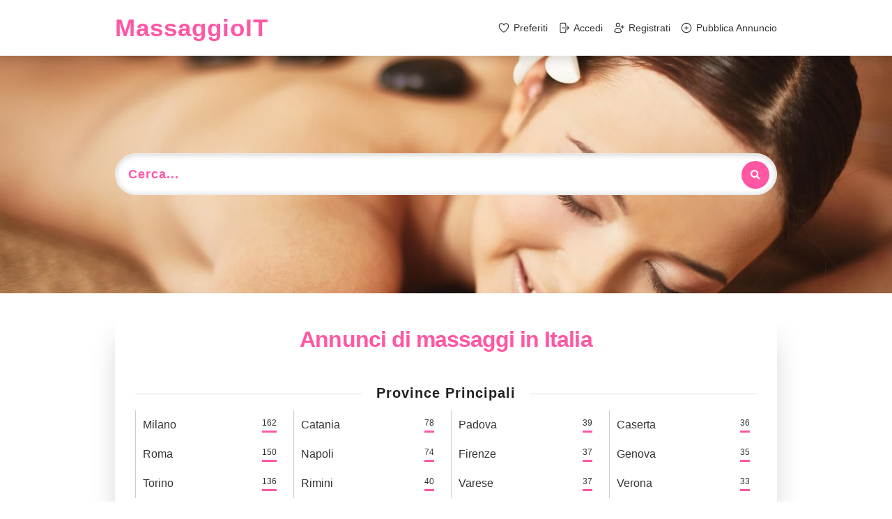

--- FILE ---
content_type: text/html; charset=UTF-8
request_url: https://massaggioit.com/
body_size: 9308
content:
<!DOCTYPE html>
<html lang="it" prefix="og: http://ogp.me/ns#">
<head>
  <link rel="dns-prefetch" href="https://fonts.googleapis.com">
  <link rel="preconnect" href="https://fonts.googleapis.com" crossorigin>
  <link rel="dns-prefetch" href="https://cdnjs.cloudflare.com">
  <link rel="preconnect" href="https://cdnjs.cloudflare.com" crossorigin>
  <meta charset="utf-8">
  <meta http-equiv="X-UA-Compatible" content="IE=edge">
  <title>il sito leader per chi cerca e offre massaggi - MassaggioIT</title>
  <meta name="content-language" content="it" />
  <meta name="language" content="it" />
  <meta name="author" content="MassaggioIT" />
  <meta name="description" content="Massaggioit il sito leader per chi cerca e offre massaggi. Migliaia di annunci gratuiti di massaggiatrici, massaggiatori e centri massaggio!" />      <meta name="msvalidate.01" content="8692238D1EE01D296DA44DA2B0A6174E" />
  <meta name="google-site-verification" content="cFtT0Tpoyhj_IMKg1025GVXMvhYwIkJdVw4F9mpjmC8" />
  <meta name="viewport" content="width=device-width, initial-scale=1, maximum-scale=5">
  <meta name="apple-mobile-web-app-capable" content="yes">
  <meta name="apple-mobile-web-app-status-bar-style" content="black" />
    <link rel="canonical" href="https://massaggioit.com" />
  <!-- facebook share -->
  <meta property="og:url" content="https://massaggioit.com/" />
  <meta property="og:type" content="website" />
  <meta property="og:title" content="MassaggioIT" />
  <meta property="og:description" content="Il Portale Annunci di Massaggi in Italia" />
  <meta property="og:image" content="https://massaggioit.com/logo.png" />
  <!-- twitter share -->
  <meta name="twitter:card" content="summary" />
  <meta name="twitter:site" content="@MassaggioIT" />
  <meta name="twitter:title" content="MassaggioIT" />
  <meta name="twitter:description" content="Il Portale Annunci di Massaggi in Italia" />
  <meta name="twitter:image" content="https://massaggioit.com/logo.png" />
      <!-- favicon -->
  <link rel="icon" type="image/png" href="https://massaggioit.com/oc-content/themes/massaggioit/favicon/favicon-96x96.png" sizes="96x96" />
  <!-- <link rel="icon" type="image/svg+xml" href="https://massaggioit.com/oc-content/themes/massaggioit/favicon/favicon.svg" /> -->
  <link rel="shortcut icon" href="https://massaggioit.com/oc-content/themes/massaggioit/favicon/favicon-32x32.png" />
  <link rel="apple-touch-icon" sizes="180x180" href="https://massaggioit.com/oc-content/themes/massaggioit/favicon/apple-touch-icon.png" />
  <link rel="manifest" href="https://massaggioit.com/oc-content/themes/massaggioit/favicon/site.webmanifest" />
  <meta name="generator" content="Massaggioit" />
    <link rel="stylesheet" href="https://massaggioit.com/oc-content/themes/massaggioit/semantic-ui/dist/semantic.min.css?v=1768360010" />
    <link id="maincss" rel="stylesheet" href="https://massaggioit.com/oc-content/themes/massaggioit/css/main.min.css?v=1768360010" />
  </head>
<body class="home massaggioit.com desktop">
  <div id="header" class="inner-wrapper">
    <div class="container wrapper">
      <div class="row">
        <div class="col-md-12">
          <div class="inner-header">
            <div id="logox">
              <a rel="nofollow" href="https://massaggioit.com" title="MassaggioIT">
                MassaggioIT              </a>
            </div>
            <button id="navigation-mobile-btn" type="button" title="menu"><svg xmlns="http://www.w3.org/2000/svg"
                viewBox="0 0 448 512">
                <path
                  d="M0 96C0 78.3 14.3 64 32 64H416c17.7 0 32 14.3 32 32s-14.3 32-32 32H32C14.3 128 0 113.7 0 96zM0 256c0-17.7 14.3-32 32-32H416c17.7 0 32 14.3 32 32s-14.3 32-32 32H32c-17.7 0-32-14.3-32-32zM448 416c0 17.7-14.3 32-32 32H32c-17.7 0-32-14.3-32-32s14.3-32 32-32H416c17.7 0 32 14.3 32 32z" />
              </svg></button>
            <div id="navigation">
                              <a title="Preferiti" rel="nofollow" href="https://massaggioit.com/preferiti">
                  <svg xmlns="http://www.w3.org/2000/svg" fill="none" viewBox="0 0 24 24" stroke-width="1.5" stroke="currentColor" class="w-5 h-5 mr-1">
            <path stroke-linecap="round" stroke-linejoin="round" d="M21 8.25c0-2.485-2.099-4.5-4.688-4.5-1.935 0-3.597 1.126-4.312 2.733-.715-1.607-2.377-2.733-4.313-2.733C5.1 3.75 3 5.765 3 8.25c0 7.22 9 12 9 12s9-4.78 9-12z" />
          </svg><span>
                    Preferiti                  </span>
                </a>
                              <a title="Accedi" rel="nofollow" href="https://massaggioit.com/user/login">
                  <svg xmlns="http://www.w3.org/2000/svg" fill="none" viewBox="0 0 24 24" stroke-width="1.5" stroke="currentColor" class="w-5 h-5 mr-1">
            <path stroke-linecap="round" stroke-linejoin="round" d="M15.75 9V5.25A2.25 2.25 0 0013.5 3h-6a2.25 2.25 0 00-2.25 2.25v13.5A2.25 2.25 0 007.5 21h6a2.25 2.25 0 002.25-2.25V15m3 0l3-3m0 0l-3-3m3 3H9" />
          </svg><span>
                    Accedi                  </span>
                </a>
                              <a title="Registrati" rel="nofollow" href="https://massaggioit.com/user/register">
                  <svg xmlns="http://www.w3.org/2000/svg" fill="none" viewBox="0 0 24 24" stroke-width="1.5" stroke="currentColor" class="w-5 h-5 mr-1">
            <path stroke-linecap="round" stroke-linejoin="round" d="M19 7.5v3m0 0v3m0-3h3m-3 0h-3m-2.25-4.125a3.375 3.375 0 11-6.75 0 3.375 3.375 0 016.75 0zM4 19.235v-.11a6.375 6.375 0 0112.75 0v.109A12.318 12.318 0 0110.374 21c-2.331 0-4.512-.645-6.374-1.766z" />
          </svg><span>
                    Registrati                  </span>
                </a>
                              <a title="Pubblica Annuncio" rel="nofollow" href="https://massaggioit.com/user/login">
                  <svg xmlns="http://www.w3.org/2000/svg" fill="none" viewBox="0 0 24 24" stroke-width="1.5" stroke="currentColor" class="w-5 h-5 mr-1">
            <path stroke-linecap="round" stroke-linejoin="round" d="M12 9v6m3-3H9m12 0a9 9 0 11-18 0 9 9 0 0118 0z" />
          </svg><span>
                    Pubblica Annuncio                  </span>
                </a>
                          </div>
          </div>
        </div>
      </div>
    </div>
  </div>
      <div id="search" class="container-fluid">
      <div class="container wrapper">
        <div class="row">
          <div class="col-md-12">
            <div class="search-input" id="filter-open-modal">
              <div class="search-input-inner">
                <span class="search-input-label">Cerca...</span>
                <div class="search-input-icon">
                  <i class="fas fa-search"></i>
                </div>
              </div>
            </div>
          </div>
        </div>
        <div class="row">
          <div class="col-md-12">
                      </div>
        </div>
      </div>
    </div>
    <div id="content" class="container wrapper">
    <div id="main">
<div class="row">
  <div class="col-sm-12">
      <h1 class="ui header -pink center aligned" style="color:#ff57a4">Annunci di massaggi in Italia</h1>
  </div>
</div>
<div class="row">
  <div class="col-sm-12">
    <div id="all-cities-list">
      <h2 class="ui horizontal divider header">Province Principali</h2>
            <div id="top-cities-list" class="masonry">
                  <div class="masonry-item">
            <a href="https://massaggioit.com/milano" title="Massaggi Milano">
              <span class="city-name">
                Milano              </span> <span class="city-totals">
                162              </span>
            </a>
          </div>
                  <div class="masonry-item">
            <a href="https://massaggioit.com/roma" title="Massaggi Roma">
              <span class="city-name">
                Roma              </span> <span class="city-totals">
                150              </span>
            </a>
          </div>
                  <div class="masonry-item">
            <a href="https://massaggioit.com/torino" title="Massaggi Torino">
              <span class="city-name">
                Torino              </span> <span class="city-totals">
                136              </span>
            </a>
          </div>
                  <div class="masonry-item">
            <a href="https://massaggioit.com/catania" title="Massaggi Catania">
              <span class="city-name">
                Catania              </span> <span class="city-totals">
                78              </span>
            </a>
          </div>
                  <div class="masonry-item">
            <a href="https://massaggioit.com/napoli" title="Massaggi Napoli">
              <span class="city-name">
                Napoli              </span> <span class="city-totals">
                74              </span>
            </a>
          </div>
                  <div class="masonry-item">
            <a href="https://massaggioit.com/rimini" title="Massaggi Rimini">
              <span class="city-name">
                Rimini              </span> <span class="city-totals">
                40              </span>
            </a>
          </div>
                  <div class="masonry-item">
            <a href="https://massaggioit.com/padova" title="Massaggi Padova">
              <span class="city-name">
                Padova              </span> <span class="city-totals">
                39              </span>
            </a>
          </div>
                  <div class="masonry-item">
            <a href="https://massaggioit.com/firenze" title="Massaggi Firenze">
              <span class="city-name">
                Firenze              </span> <span class="city-totals">
                37              </span>
            </a>
          </div>
                  <div class="masonry-item">
            <a href="https://massaggioit.com/varese" title="Massaggi Varese">
              <span class="city-name">
                Varese              </span> <span class="city-totals">
                37              </span>
            </a>
          </div>
                  <div class="masonry-item">
            <a href="https://massaggioit.com/caserta" title="Massaggi Caserta">
              <span class="city-name">
                Caserta              </span> <span class="city-totals">
                36              </span>
            </a>
          </div>
                  <div class="masonry-item">
            <a href="https://massaggioit.com/genova" title="Massaggi Genova">
              <span class="city-name">
                Genova              </span> <span class="city-totals">
                35              </span>
            </a>
          </div>
                  <div class="masonry-item">
            <a href="https://massaggioit.com/verona" title="Massaggi Verona">
              <span class="city-name">
                Verona              </span> <span class="city-totals">
                33              </span>
            </a>
          </div>
              </div>
            <h4 class="ui horizontal divider header">Tutte le province</h4>
      <div id="all-cities-list2" class="masonry">
                  <div class="masonry-item">
            <a href="https://massaggioit.com/agrigento" title="Massaggi Agrigento">
              Agrigento            </a>
          </div>
                  <div class="masonry-item">
            <a href="https://massaggioit.com/alessandria" title="Massaggi Alessandria">
              Alessandria            </a>
          </div>
                  <div class="masonry-item">
            <a href="https://massaggioit.com/ancona" title="Massaggi Ancona">
              Ancona            </a>
          </div>
                  <div class="masonry-item">
            <a href="https://massaggioit.com/aosta" title="Massaggi Aosta">
              Aosta            </a>
          </div>
                  <div class="masonry-item">
            <a href="https://massaggioit.com/arezzo" title="Massaggi Arezzo">
              Arezzo            </a>
          </div>
                  <div class="masonry-item">
            <a href="https://massaggioit.com/ascoli" title="Massaggi Ascoli Piceno">
              Ascoli Piceno            </a>
          </div>
                  <div class="masonry-item">
            <a href="https://massaggioit.com/asti" title="Massaggi Asti">
              Asti            </a>
          </div>
                  <div class="masonry-item">
            <a href="https://massaggioit.com/avellino" title="Massaggi Avellino">
              Avellino            </a>
          </div>
                  <div class="masonry-item">
            <a href="https://massaggioit.com/bari" title="Massaggi Bari">
              Bari            </a>
          </div>
                  <div class="masonry-item">
            <a href="https://massaggioit.com/barletta" title="Massaggi Barletta-Andria-Trani">
              Barletta-Andria-Trani            </a>
          </div>
                  <div class="masonry-item">
            <a href="https://massaggioit.com/belluno" title="Massaggi Belluno">
              Belluno            </a>
          </div>
                  <div class="masonry-item">
            <a href="https://massaggioit.com/bergamo" title="Massaggi Bergamo">
              Bergamo            </a>
          </div>
                  <div class="masonry-item">
            <a href="https://massaggioit.com/biella" title="Massaggi Biella">
              Biella            </a>
          </div>
                  <div class="masonry-item">
            <a href="https://massaggioit.com/bologna" title="Massaggi Bologna">
              Bologna            </a>
          </div>
                  <div class="masonry-item">
            <a href="https://massaggioit.com/bolzano" title="Massaggi Bolzano">
              Bolzano            </a>
          </div>
                  <div class="masonry-item">
            <a href="https://massaggioit.com/brescia" title="Massaggi Brescia">
              Brescia            </a>
          </div>
                  <div class="masonry-item">
            <a href="https://massaggioit.com/cagliari" title="Massaggi Cagliari">
              Cagliari            </a>
          </div>
                  <div class="masonry-item">
            <a href="https://massaggioit.com/caltanissetta" title="Massaggi Caltanissetta">
              Caltanissetta            </a>
          </div>
                  <div class="masonry-item">
            <a href="https://massaggioit.com/campobasso" title="Massaggi Campobasso">
              Campobasso            </a>
          </div>
                  <div class="masonry-item">
            <a href="https://massaggioit.com/caserta" title="Massaggi Caserta">
              Caserta            </a>
          </div>
                  <div class="masonry-item">
            <a href="https://massaggioit.com/catania" title="Massaggi Catania">
              Catania            </a>
          </div>
                  <div class="masonry-item">
            <a href="https://massaggioit.com/catanzaro" title="Massaggi Catanzaro">
              Catanzaro            </a>
          </div>
                  <div class="masonry-item">
            <a href="https://massaggioit.com/chieti" title="Massaggi Chieti">
              Chieti            </a>
          </div>
                  <div class="masonry-item">
            <a href="https://massaggioit.com/como" title="Massaggi Como">
              Como            </a>
          </div>
                  <div class="masonry-item">
            <a href="https://massaggioit.com/cremona" title="Massaggi Cremona">
              Cremona            </a>
          </div>
                  <div class="masonry-item">
            <a href="https://massaggioit.com/cuneo" title="Massaggi Cuneo">
              Cuneo            </a>
          </div>
                  <div class="masonry-item">
            <a href="https://massaggioit.com/fermo" title="Massaggi Fermo">
              Fermo            </a>
          </div>
                  <div class="masonry-item">
            <a href="https://massaggioit.com/ferrara" title="Massaggi Ferrara">
              Ferrara            </a>
          </div>
                  <div class="masonry-item">
            <a href="https://massaggioit.com/firenze" title="Massaggi Firenze">
              Firenze            </a>
          </div>
                  <div class="masonry-item">
            <a href="https://massaggioit.com/foggia" title="Massaggi Foggia">
              Foggia            </a>
          </div>
                  <div class="masonry-item">
            <a href="https://massaggioit.com/forli" title="Massaggi Forli">
              Forli            </a>
          </div>
                  <div class="masonry-item">
            <a href="https://massaggioit.com/frosinone" title="Massaggi Frosinone">
              Frosinone            </a>
          </div>
                  <div class="masonry-item">
            <a href="https://massaggioit.com/genova" title="Massaggi Genova">
              Genova            </a>
          </div>
                  <div class="masonry-item">
            <a href="https://massaggioit.com/gorizia" title="Massaggi Gorizia">
              Gorizia            </a>
          </div>
                  <div class="masonry-item">
            <a href="https://massaggioit.com/grosseto" title="Massaggi Grosseto">
              Grosseto            </a>
          </div>
                  <div class="masonry-item">
            <a href="https://massaggioit.com/imperia" title="Massaggi Imperia">
              Imperia            </a>
          </div>
                  <div class="masonry-item">
            <a href="https://massaggioit.com/isernia" title="Massaggi Isernia">
              Isernia            </a>
          </div>
                  <div class="masonry-item">
            <a href="https://massaggioit.com/laquila" title="Massaggi L'Aquila">
              L'Aquila            </a>
          </div>
                  <div class="masonry-item">
            <a href="https://massaggioit.com/laspezia" title="Massaggi La Spezia">
              La Spezia            </a>
          </div>
                  <div class="masonry-item">
            <a href="https://massaggioit.com/latina" title="Massaggi Latina">
              Latina            </a>
          </div>
                  <div class="masonry-item">
            <a href="https://massaggioit.com/lecce" title="Massaggi Lecce">
              Lecce            </a>
          </div>
                  <div class="masonry-item">
            <a href="https://massaggioit.com/lecco" title="Massaggi Lecco">
              Lecco            </a>
          </div>
                  <div class="masonry-item">
            <a href="https://massaggioit.com/livorno" title="Massaggi Livorno">
              Livorno            </a>
          </div>
                  <div class="masonry-item">
            <a href="https://massaggioit.com/lodi" title="Massaggi Lodi">
              Lodi            </a>
          </div>
                  <div class="masonry-item">
            <a href="https://massaggioit.com/lucca" title="Massaggi Lucca">
              Lucca            </a>
          </div>
                  <div class="masonry-item">
            <a href="https://massaggioit.com/macerata" title="Massaggi Macerata">
              Macerata            </a>
          </div>
                  <div class="masonry-item">
            <a href="https://massaggioit.com/mantova" title="Massaggi Mantova">
              Mantova            </a>
          </div>
                  <div class="masonry-item">
            <a href="https://massaggioit.com/massa" title="Massaggi Massa-Carrara">
              Massa-Carrara            </a>
          </div>
                  <div class="masonry-item">
            <a href="https://massaggioit.com/matera" title="Massaggi Matera">
              Matera            </a>
          </div>
                  <div class="masonry-item">
            <a href="https://massaggioit.com/messina" title="Massaggi Messina">
              Messina            </a>
          </div>
                  <div class="masonry-item">
            <a href="https://massaggioit.com/milano" title="Massaggi Milano">
              Milano            </a>
          </div>
                  <div class="masonry-item">
            <a href="https://massaggioit.com/modena" title="Massaggi Modena">
              Modena            </a>
          </div>
                  <div class="masonry-item">
            <a href="https://massaggioit.com/monza" title="Massaggi Monza">
              Monza            </a>
          </div>
                  <div class="masonry-item">
            <a href="https://massaggioit.com/napoli" title="Massaggi Napoli">
              Napoli            </a>
          </div>
                  <div class="masonry-item">
            <a href="https://massaggioit.com/novara" title="Massaggi Novara">
              Novara            </a>
          </div>
                  <div class="masonry-item">
            <a href="https://massaggioit.com/nuoro" title="Massaggi Nuoro">
              Nuoro            </a>
          </div>
                  <div class="masonry-item">
            <a href="https://massaggioit.com/olbia" title="Massaggi Olbia-Tempio">
              Olbia-Tempio            </a>
          </div>
                  <div class="masonry-item">
            <a href="https://massaggioit.com/oristano" title="Massaggi Oristano">
              Oristano            </a>
          </div>
                  <div class="masonry-item">
            <a href="https://massaggioit.com/padova" title="Massaggi Padova">
              Padova            </a>
          </div>
                  <div class="masonry-item">
            <a href="https://massaggioit.com/palermo" title="Massaggi Palermo">
              Palermo            </a>
          </div>
                  <div class="masonry-item">
            <a href="https://massaggioit.com/parma" title="Massaggi Parma">
              Parma            </a>
          </div>
                  <div class="masonry-item">
            <a href="https://massaggioit.com/pavia" title="Massaggi Pavia">
              Pavia            </a>
          </div>
                  <div class="masonry-item">
            <a href="https://massaggioit.com/perugia" title="Massaggi Perugia">
              Perugia            </a>
          </div>
                  <div class="masonry-item">
            <a href="https://massaggioit.com/urbino" title="Massaggi Pesaro-Urbino">
              Pesaro-Urbino            </a>
          </div>
                  <div class="masonry-item">
            <a href="https://massaggioit.com/pescara" title="Massaggi Pescara">
              Pescara            </a>
          </div>
                  <div class="masonry-item">
            <a href="https://massaggioit.com/piacenza" title="Massaggi Piacenza">
              Piacenza            </a>
          </div>
                  <div class="masonry-item">
            <a href="https://massaggioit.com/pisa" title="Massaggi Pisa">
              Pisa            </a>
          </div>
                  <div class="masonry-item">
            <a href="https://massaggioit.com/pistoia" title="Massaggi Pistoia">
              Pistoia            </a>
          </div>
                  <div class="masonry-item">
            <a href="https://massaggioit.com/pordenone" title="Massaggi Pordenone">
              Pordenone            </a>
          </div>
                  <div class="masonry-item">
            <a href="https://massaggioit.com/potenza" title="Massaggi Potenza">
              Potenza            </a>
          </div>
                  <div class="masonry-item">
            <a href="https://massaggioit.com/prato" title="Massaggi Prato">
              Prato            </a>
          </div>
                  <div class="masonry-item">
            <a href="https://massaggioit.com/ragusa" title="Massaggi Ragusa">
              Ragusa            </a>
          </div>
                  <div class="masonry-item">
            <a href="https://massaggioit.com/ravenna" title="Massaggi Ravenna">
              Ravenna            </a>
          </div>
                  <div class="masonry-item">
            <a href="https://massaggioit.com/reggiocalabria" title="Massaggi Reggio Calabria">
              Reggio Calabria            </a>
          </div>
                  <div class="masonry-item">
            <a href="https://massaggioit.com/reggioemilia" title="Massaggi Reggio Emilia">
              Reggio Emilia            </a>
          </div>
                  <div class="masonry-item">
            <a href="https://massaggioit.com/rieti" title="Massaggi Rieti">
              Rieti            </a>
          </div>
                  <div class="masonry-item">
            <a href="https://massaggioit.com/rimini" title="Massaggi Rimini">
              Rimini            </a>
          </div>
                  <div class="masonry-item">
            <a href="https://massaggioit.com/roma" title="Massaggi Roma">
              Roma            </a>
          </div>
                  <div class="masonry-item">
            <a href="https://massaggioit.com/rovigo" title="Massaggi Rovigo">
              Rovigo            </a>
          </div>
                  <div class="masonry-item">
            <a href="https://massaggioit.com/salerno" title="Massaggi Salerno">
              Salerno            </a>
          </div>
                  <div class="masonry-item">
            <a href="https://massaggioit.com/sassari" title="Massaggi Sassari">
              Sassari            </a>
          </div>
                  <div class="masonry-item">
            <a href="https://massaggioit.com/savona" title="Massaggi Savona">
              Savona            </a>
          </div>
                  <div class="masonry-item">
            <a href="https://massaggioit.com/siena" title="Massaggi Siena">
              Siena            </a>
          </div>
                  <div class="masonry-item">
            <a href="https://massaggioit.com/siracusa" title="Massaggi Siracusa">
              Siracusa            </a>
          </div>
                  <div class="masonry-item">
            <a href="https://massaggioit.com/sondrio" title="Massaggi Sondrio">
              Sondrio            </a>
          </div>
                  <div class="masonry-item">
            <a href="https://massaggioit.com/taranto" title="Massaggi Taranto">
              Taranto            </a>
          </div>
                  <div class="masonry-item">
            <a href="https://massaggioit.com/teramo" title="Massaggi Teramo">
              Teramo            </a>
          </div>
                  <div class="masonry-item">
            <a href="https://massaggioit.com/terni" title="Massaggi Terni">
              Terni            </a>
          </div>
                  <div class="masonry-item">
            <a href="https://massaggioit.com/torino" title="Massaggi Torino">
              Torino            </a>
          </div>
                  <div class="masonry-item">
            <a href="https://massaggioit.com/trapani" title="Massaggi Trapani">
              Trapani            </a>
          </div>
                  <div class="masonry-item">
            <a href="https://massaggioit.com/trento" title="Massaggi Trento">
              Trento            </a>
          </div>
                  <div class="masonry-item">
            <a href="https://massaggioit.com/treviso" title="Massaggi Treviso">
              Treviso            </a>
          </div>
                  <div class="masonry-item">
            <a href="https://massaggioit.com/trieste" title="Massaggi Trieste">
              Trieste            </a>
          </div>
                  <div class="masonry-item">
            <a href="https://massaggioit.com/udine" title="Massaggi Udine">
              Udine            </a>
          </div>
                  <div class="masonry-item">
            <a href="https://massaggioit.com/varese" title="Massaggi Varese">
              Varese            </a>
          </div>
                  <div class="masonry-item">
            <a href="https://massaggioit.com/venezia" title="Massaggi Venezia">
              Venezia            </a>
          </div>
                  <div class="masonry-item">
            <a href="https://massaggioit.com/verbania" title="Massaggi Verbano-Cusio-Ossola">
              Verbano-Cusio-Ossola            </a>
          </div>
                  <div class="masonry-item">
            <a href="https://massaggioit.com/verona" title="Massaggi Verona">
              Verona            </a>
          </div>
                  <div class="masonry-item">
            <a href="https://massaggioit.com/vicenza" title="Massaggi Vicenza">
              Vicenza            </a>
          </div>
                  <div class="masonry-item">
            <a href="https://massaggioit.com/viterbo" title="Massaggi Viterbo">
              Viterbo            </a>
          </div>
              </div>
    </div>
  </div>
</div>
<!-- sidebar-main -->

</div><!-- main -->
<div id="content-svg-bottom"></div>
</div><!-- content -->

<div id="footer" class="container wrapper">

  <div class="row">
    <div class="col-md-3 col-xs-6">
      <ul>
        <li>
          <a href="https://massaggioit.com/contact" title="Contatti">
            Contatti          </a>
        </li>
        <li>
          <a rel="nofollow" href="https://massaggioit.com/terms" title="Termini e Condizioni">Termini e
            Condizioni</a>
        </li>
        <li>
          <a rel="nofollow" href="https://massaggioit.com/privacy" title="Privacy ">Privacy</a>
        </li>
        <li>
          <a rel="nofollow" href="https://massaggioit.com/cookie-policy" title="Politica sui Cookie">Politica
            sui Cookie</a>
        </li>
      </ul>
    </div>
    <div class="col-md-3 col-xs-6">
      <ul>
        <li>
          <a  href="https://massaggioit.com/blog"
            title="Blog">Blog</a>
        </li>
        <li>
          <a href="https://massaggioit.com/listino-prezzi" title="Listino Prezzi">Prezzi</a>
        </li>
        <li>
          <a href="https://massaggioit.com/faq" title="Domande frequenti">FAQ</a>
        </li>
      </ul>
    </div>
    <div class="col-md-3 col-xs-6">
      <ul>
        <li>
          <a href="https://www.facebook.com/massaggioit.official" title="Seguici su facebook"><i
              class="fab fa-facebook-f"></i> Seguici
            su Facebook</a>
        </li>
        <li>
          <a href="https://t.me/massaggioit_com" title="Canale Telegram"><i class="fab fa-telegram-plane"></i> Seguici
            su Telegram</a>
        </li>
        <li>
          <a href="https://twitter.com/massaggioit" title="Seguici su twitter"><i class="fab fa-twitter"></i> Seguici su
            Twitter</a>
        </li>
        <li>
          <a href="https://it.trustpilot.com/review/massaggioit.com" target="_blank" title="Seguici su Trustpilot">
            <svg fill="currentColor" class="svg-inline-fa fa-w-16" viewBox="0 0 24 24"
              xmlns="http://www.w3.org/2000/svg">
              <path
                d="M12,17.964l5.214-1.321l2.179,6.714L12,17.964z M24,9.286h-9.179L12,0.643L9.179,9.286 H0l7.429,5.357l-2.821,8.643l7.429-5.357l4.571-3.286L24,9.286L24,9.286L24,9.286L24,9.286z" />
            </svg>
            Seguici su Trustpilot
          </a>
        </li>
      </ul>
    </div>
          <div class="col-md-3 col-xs-6">
        <ul>
          <li>
            <a style="display:inline-block;height:16px;vertical-align:middle" href="https://theporndude.com/it"
              rel="nofollow noreferrer external" target="_blank" title="ThePornDude">
              <span
                style="line-height: 16px;background-position: left center;display:block;background:url(https://massaggioit.com/oc-content/uploads/theporndude-16x.png);height:16px; background-repeat:no-repeat;padding: 0 0 0 20px;">ThePornDude</span>
            </a>
          </li>
        </ul>
      </div>
      </div>
  <style>
    svg:not(:root).svg-inline-fa {
      overflow: visible;
    }

    .svg-inline-fa {
      display: inline-block;
      font-size: inherit;
      height: 1em;
      overflow: visible;
      vertical-align: -.125em;
    }

    .svg-inline-fa.fa-w-16 {
      width: 1em;
    }
  </style>
  <div class="row">
    <div class="text-center col-md-12">
      <ul class="policy-links">
        <li>
          <a rel="nofollow" href="https://massaggioit.com/take-down-policy"
            title="Politica Rimozione Contenuti">Politica Rimozione Contenuti</a>
        </li>
        <li>
          <a rel="nofollow" href="https://massaggioit.com/anti-slavery-policy"
            title="Politica Anti-Schiavitù">Politica
            Anti-Schiavitù</a>
        </li>
        <li>
          <a rel="nofollow" href="https://massaggioit.com/record-keeping-requirements" title="USC 2257">USC 2257</a>
        </li>
      </ul>
    </div>
  </div>

  <div class="row" id="copyright" style="color: #333;">
    <div class="text-center col-md-12">
      <a rel="nofollow" href="https://massaggioit.com" title="il sito leader per chi cerca e offre massaggi">
        massaggioit.com      </a> &copy;
      2026 <small style="display:block">VisionX LTD &mdash; VAT number: BG207670069</small>
      <small>Sofia, G.S. Rakovski 42, 1202, BG</small><br />
    </div>
  </div>
</div><!-- footer -->


<!-- before modals -->


<div class="ui modal" id="search-filters-modal">
  <i class="fas fa-times close -icon"></i>
  <div class="header">Filtra risultati</div>
  <div class="content">

    <form id="search-form-x" class="nocsrf ui form"
      style="padding-right:1em;max-height: calc(80vh - 10em);overflow: auto;">

      <div class="field">
        <label for="term">Termine</label>
        <div class="ui fluid left corner labeled input">
          <input name="term" type="text" placeholder="cerca per telefono, nome, descrizione...">
          <div class="ui left corner label">
            <i class="fas fa-asterisk"></i>
          </div>
        </div>
      </div>

      <div class="field">
        <label for="provincia">Provincia</label>
        <div class="ui fluid search selection dropdown icon" id="search-filter-province">
          <input type="hidden" name="provincia" value="">
          <div class="default text">Seleziona Provincia</div>
          <i class="dropdown icon"></i>
          <div class="menu">
                          <div class="item" data-value="laquila">
                L'Aquila              </div>
                          <div class="item" data-value="pescara">
                Pescara              </div>
                          <div class="item" data-value="teramo">
                Teramo              </div>
                          <div class="item" data-value="bari">
                Bari              </div>
                          <div class="item" data-value="barletta">
                Barletta-Andria-Trani              </div>
                          <div class="item" data-value="brindisi">
                Brindisi              </div>
                          <div class="item" data-value="foggia">
                Foggia              </div>
                          <div class="item" data-value="lecce">
                Lecce              </div>
                          <div class="item" data-value="taranto">
                Taranto              </div>
                          <div class="item" data-value="matera">
                Matera              </div>
                          <div class="item" data-value="potenza">
                Potenza              </div>
                          <div class="item" data-value="catanzaro">
                Catanzaro              </div>
                          <div class="item" data-value="cosenza">
                Cosenza              </div>
                          <div class="item" data-value="crotone">
                Crotone              </div>
                          <div class="item" data-value="reggiocalabria">
                Reggio Calabria              </div>
                          <div class="item" data-value="vibovalentia">
                Vibo Valentia              </div>
                          <div class="item" data-value="avellino">
                Avellino              </div>
                          <div class="item" data-value="benevento">
                Benevento              </div>
                          <div class="item" data-value="caserta">
                Caserta              </div>
                          <div class="item" data-value="salerno">
                Salerno              </div>
                          <div class="item" data-value="napoli">
                Napoli              </div>
                          <div class="item" data-value="cagliari">
                Cagliari              </div>
                          <div class="item" data-value="carbonia">
                Carbonia-Iglesias              </div>
                          <div class="item" data-value="mediocampidano">
                Medio Campidano              </div>
                          <div class="item" data-value="nuoro">
                Nuoro              </div>
                          <div class="item" data-value="ogliastra">
                Ogliastra              </div>
                          <div class="item" data-value="olbia">
                Olbia-Tempio              </div>
                          <div class="item" data-value="oristano">
                Oristano              </div>
                          <div class="item" data-value="sassari">
                Sassari              </div>
                          <div class="item" data-value="bologna">
                Bologna              </div>
                          <div class="item" data-value="ferrara">
                Ferrara              </div>
                          <div class="item" data-value="forli">
                Forli              </div>
                          <div class="item" data-value="modena">
                Modena              </div>
                          <div class="item" data-value="parma">
                Parma              </div>
                          <div class="item" data-value="piacenza">
                Piacenza              </div>
                          <div class="item" data-value="ravenna">
                Ravenna              </div>
                          <div class="item" data-value="reggioemilia">
                Reggio Emilia              </div>
                          <div class="item" data-value="rimini">
                Rimini              </div>
                          <div class="item" data-value="gorizia">
                Gorizia              </div>
                          <div class="item" data-value="pordenone">
                Pordenone              </div>
                          <div class="item" data-value="trieste">
                Trieste              </div>
                          <div class="item" data-value="udine">
                Udine              </div>
                          <div class="item" data-value="frosinone">
                Frosinone              </div>
                          <div class="item" data-value="latina">
                Latina              </div>
                          <div class="item" data-value="rieti">
                Rieti              </div>
                          <div class="item" data-value="viterbo">
                Viterbo              </div>
                          <div class="item" data-value="genova">
                Genova              </div>
                          <div class="item" data-value="imperia">
                Imperia              </div>
                          <div class="item" data-value="laspezia">
                La Spezia              </div>
                          <div class="item" data-value="savona">
                Savona              </div>
                          <div class="item" data-value="bergamo">
                Bergamo              </div>
                          <div class="item" data-value="brescia">
                Brescia              </div>
                          <div class="item" data-value="como">
                Como              </div>
                          <div class="item" data-value="cremona">
                Cremona              </div>
                          <div class="item" data-value="lecco">
                Lecco              </div>
                          <div class="item" data-value="lodi">
                Lodi              </div>
                          <div class="item" data-value="mantova">
                Mantova              </div>
                          <div class="item" data-value="milano">
                Milano              </div>
                          <div class="item" data-value="monza">
                Monza              </div>
                          <div class="item" data-value="pavia">
                Pavia              </div>
                          <div class="item" data-value="sondrio">
                Sondrio              </div>
                          <div class="item" data-value="varese">
                Varese              </div>
                          <div class="item" data-value="ancona">
                Ancona              </div>
                          <div class="item" data-value="ascoli">
                Ascoli Piceno              </div>
                          <div class="item" data-value="fermo">
                Fermo              </div>
                          <div class="item" data-value="macerata">
                Macerata              </div>
                          <div class="item" data-value="urbino">
                Pesaro-Urbino              </div>
                          <div class="item" data-value="campobasso">
                Campobasso              </div>
                          <div class="item" data-value="isernia">
                Isernia              </div>
                          <div class="item" data-value="alessandria">
                Alessandria              </div>
                          <div class="item" data-value="asti">
                Asti              </div>
                          <div class="item" data-value="biella">
                Biella              </div>
                          <div class="item" data-value="cuneo">
                Cuneo              </div>
                          <div class="item" data-value="novara">
                Novara              </div>
                          <div class="item" data-value="torino">
                Torino              </div>
                          <div class="item" data-value="verbania">
                Verbano-Cusio-Ossola              </div>
                          <div class="item" data-value="vercelli">
                Vercelli              </div>
                          <div class="item" data-value="agrigento">
                Agrigento              </div>
                          <div class="item" data-value="caltanissetta">
                Caltanissetta              </div>
                          <div class="item" data-value="catania">
                Catania              </div>
                          <div class="item" data-value="enna">
                Enna              </div>
                          <div class="item" data-value="messina">
                Messina              </div>
                          <div class="item" data-value="palermo">
                Palermo              </div>
                          <div class="item" data-value="ragusa">
                Ragusa              </div>
                          <div class="item" data-value="siracusa">
                Siracusa              </div>
                          <div class="item" data-value="trapani">
                Trapani              </div>
                          <div class="item" data-value="arezzo">
                Arezzo              </div>
                          <div class="item" data-value="firenze">
                Firenze              </div>
                          <div class="item" data-value="grosseto">
                Grosseto              </div>
                          <div class="item" data-value="livorno">
                Livorno              </div>
                          <div class="item" data-value="lucca">
                Lucca              </div>
                          <div class="item" data-value="massa">
                Massa-Carrara              </div>
                          <div class="item" data-value="pisa">
                Pisa              </div>
                          <div class="item" data-value="pistoia">
                Pistoia              </div>
                          <div class="item" data-value="prato">
                Prato              </div>
                          <div class="item" data-value="siena">
                Siena              </div>
                          <div class="item" data-value="bolzano">
                Bolzano              </div>
                          <div class="item" data-value="trento">
                Trento              </div>
                          <div class="item" data-value="perugia">
                Perugia              </div>
                          <div class="item" data-value="terni">
                Terni              </div>
                          <div class="item" data-value="aosta">
                Aosta              </div>
                          <div class="item" data-value="belluno">
                Belluno              </div>
                          <div class="item" data-value="padova">
                Padova              </div>
                          <div class="item" data-value="rovigo">
                Rovigo              </div>
                          <div class="item" data-value="treviso">
                Treviso              </div>
                          <div class="item" data-value="venezia">
                Venezia              </div>
                          <div class="item" data-value="verona">
                Verona              </div>
                          <div class="item" data-value="vicenza">
                Vicenza              </div>
                          <div class="item" data-value="chieti">
                Chieti              </div>
                          <div class="item" data-value="roma">
                Roma              </div>
                      </div>
        </div>
      </div>

      <div class="ui fluid accordion" id="search-filter-accordion">

        <div class="title active">
          <label>Categorie</label>
          <i class="dropdown icon"></i>
        </div>
        <div class="content active">
                                              <button type="button"
              class="filter-toggle  filter-enabled">
              <input  type="checkbox" name="filters[]"
                value="massaggiatrici" />
              <span class="filter-select-icon">
                <i class="fas fa-check"></i>
              </span>
              <span class="filter-select-label">
                Massaggiatrice              </span>
            </button>
                                              <button type="button"
              class="filter-toggle  filter-enabled">
              <input  type="checkbox" name="filters[]"
                value="massaggiatori" />
              <span class="filter-select-icon">
                <i class="fas fa-check"></i>
              </span>
              <span class="filter-select-label">
                Massaggiatore              </span>
            </button>
                                              <button type="button"
              class="filter-toggle  filter-enabled">
              <input  type="checkbox" name="filters[]"
                value="centri" />
              <span class="filter-select-icon">
                <i class="fas fa-check"></i>
              </span>
              <span class="filter-select-label">
                Centri massaggi              </span>
            </button>
                  </div>

        <div class="title active">
          <label>Nazionalità</label>
          <i class="dropdown icon"></i>
        </div>
        <div class="content active">
                                              <div
              class="filter-toggle  filter-enabled">
              <input title="Italia"  type="checkbox"
                name="filters[]" value="italia" />
              <span class="filter-select-icon">
                <i class="fas fa-check"></i>
              </span>
              <span class="filter-select-label">
                Italia              </span>
            </div>
                                              <div
              class="filter-toggle  filter-enabled">
              <input title="Cina"  type="checkbox"
                name="filters[]" value="cina" />
              <span class="filter-select-icon">
                <i class="fas fa-check"></i>
              </span>
              <span class="filter-select-label">
                Cina              </span>
            </div>
                                              <div
              class="filter-toggle  filter-enabled">
              <input title="Thailandia"  type="checkbox"
                name="filters[]" value="thailandia" />
              <span class="filter-select-icon">
                <i class="fas fa-check"></i>
              </span>
              <span class="filter-select-label">
                Thailandia              </span>
            </div>
                                              <div
              class="filter-toggle  filter-enabled">
              <input title="Giappone"  type="checkbox"
                name="filters[]" value="giappone" />
              <span class="filter-select-icon">
                <i class="fas fa-check"></i>
              </span>
              <span class="filter-select-label">
                Giappone              </span>
            </div>
                                              <div
              class="filter-toggle  filter-enabled">
              <input title="Brasile"  type="checkbox"
                name="filters[]" value="brasile" />
              <span class="filter-select-icon">
                <i class="fas fa-check"></i>
              </span>
              <span class="filter-select-label">
                Brasile              </span>
            </div>
                                              <div
              class="filter-toggle  filter-enabled">
              <input title="Venezuela"  type="checkbox"
                name="filters[]" value="venezuela" />
              <span class="filter-select-icon">
                <i class="fas fa-check"></i>
              </span>
              <span class="filter-select-label">
                Venezuela              </span>
            </div>
                                              <div
              class="filter-toggle  filter-enabled">
              <input title="Argentina"  type="checkbox"
                name="filters[]" value="argentina" />
              <span class="filter-select-icon">
                <i class="fas fa-check"></i>
              </span>
              <span class="filter-select-label">
                Argentina              </span>
            </div>
                                              <div
              class="filter-toggle  filter-enabled">
              <input title="Russia"  type="checkbox"
                name="filters[]" value="russia" />
              <span class="filter-select-icon">
                <i class="fas fa-check"></i>
              </span>
              <span class="filter-select-label">
                Russia              </span>
            </div>
                                              <div
              class="filter-toggle  filter-enabled">
              <input title="Ucraina"  type="checkbox"
                name="filters[]" value="ucraina" />
              <span class="filter-select-icon">
                <i class="fas fa-check"></i>
              </span>
              <span class="filter-select-label">
                Ucraina              </span>
            </div>
                                              <div
              class="filter-toggle  filter-enabled">
              <input title="Bulgaria"  type="checkbox"
                name="filters[]" value="bulgaria" />
              <span class="filter-select-icon">
                <i class="fas fa-check"></i>
              </span>
              <span class="filter-select-label">
                Bulgaria              </span>
            </div>
                                              <div
              class="filter-toggle  filter-enabled">
              <input title="Spagna"  type="checkbox"
                name="filters[]" value="spagna" />
              <span class="filter-select-icon">
                <i class="fas fa-check"></i>
              </span>
              <span class="filter-select-label">
                Spagna              </span>
            </div>
                  </div>

        <div class="title active">
          <label>Trattamenti</label>
          <i class="dropdown icon"></i>
        </div>
        <div class="content active">
                                              <div
              class="filter-toggle  filter-enabled">
              <input title="Romantico"  type="checkbox"
                name="filters[]" value="romantico" />
              <span class="filter-select-icon">
                <i class="fas fa-check"></i>
              </span>
              <span class="filter-select-label">
                Romantico              </span>
            </div>
                                              <div
              class="filter-toggle  filter-enabled">
              <input title="Estetico"  type="checkbox"
                name="filters[]" value="estetico" />
              <span class="filter-select-icon">
                <i class="fas fa-check"></i>
              </span>
              <span class="filter-select-label">
                Estetico              </span>
            </div>
                                              <div
              class="filter-toggle  filter-enabled">
              <input title="Con i Piedi"  type="checkbox"
                name="filters[]" value="con-i-piedi" />
              <span class="filter-select-icon">
                <i class="fas fa-check"></i>
              </span>
              <span class="filter-select-label">
                Con i Piedi              </span>
            </div>
                                              <div
              class="filter-toggle  filter-enabled">
              <input title="Olistico"  type="checkbox"
                name="filters[]" value="olistico" />
              <span class="filter-select-icon">
                <i class="fas fa-check"></i>
              </span>
              <span class="filter-select-label">
                Olistico              </span>
            </div>
                                              <div
              class="filter-toggle  filter-enabled">
              <input title="Di Coppia"  type="checkbox"
                name="filters[]" value="di-coppia" />
              <span class="filter-select-icon">
                <i class="fas fa-check"></i>
              </span>
              <span class="filter-select-label">
                Di Coppia              </span>
            </div>
                                              <div
              class="filter-toggle  filter-enabled">
              <input title="Californiano"  type="checkbox"
                name="filters[]" value="californiano" />
              <span class="filter-select-icon">
                <i class="fas fa-check"></i>
              </span>
              <span class="filter-select-label">
                Californiano              </span>
            </div>
                                              <div
              class="filter-toggle  filter-enabled">
              <input title="Prostatico"  type="checkbox"
                name="filters[]" value="prostatico" />
              <span class="filter-select-icon">
                <i class="fas fa-check"></i>
              </span>
              <span class="filter-select-label">
                Prostatico              </span>
            </div>
                                              <div
              class="filter-toggle  filter-enabled">
              <input title="Rilassante"  type="checkbox"
                name="filters[]" value="rilassante" />
              <span class="filter-select-icon">
                <i class="fas fa-check"></i>
              </span>
              <span class="filter-select-label">
                Rilassante              </span>
            </div>
                                              <div
              class="filter-toggle  filter-enabled">
              <input title="Tantra"  type="checkbox"
                name="filters[]" value="tantra" />
              <span class="filter-select-icon">
                <i class="fas fa-check"></i>
              </span>
              <span class="filter-select-label">
                Tantra              </span>
            </div>
                                              <div
              class="filter-toggle  filter-enabled">
              <input title="Orientale"  type="checkbox"
                name="filters[]" value="orientale" />
              <span class="filter-select-icon">
                <i class="fas fa-check"></i>
              </span>
              <span class="filter-select-label">
                Orientale              </span>
            </div>
                                              <div
              class="filter-toggle  filter-enabled">
              <input title="Specializzato"  type="checkbox"
                name="filters[]" value="specializzato" />
              <span class="filter-select-icon">
                <i class="fas fa-check"></i>
              </span>
              <span class="filter-select-label">
                Specializzato              </span>
            </div>
                                              <div
              class="filter-toggle  filter-enabled">
              <input title="Tuina"  type="checkbox"
                name="filters[]" value="tuina" />
              <span class="filter-select-icon">
                <i class="fas fa-check"></i>
              </span>
              <span class="filter-select-label">
                Tuina              </span>
            </div>
                                              <div
              class="filter-toggle  filter-enabled">
              <input title="Sportivo"  type="checkbox"
                name="filters[]" value="sportivo" />
              <span class="filter-select-icon">
                <i class="fas fa-check"></i>
              </span>
              <span class="filter-select-label">
                Sportivo              </span>
            </div>
                                              <div
              class="filter-toggle  filter-enabled">
              <input title="Svedese"  type="checkbox"
                name="filters[]" value="svedese" />
              <span class="filter-select-icon">
                <i class="fas fa-check"></i>
              </span>
              <span class="filter-select-label">
                Svedese              </span>
            </div>
                                              <div
              class="filter-toggle  filter-enabled">
              <input title="Domicilio"  type="checkbox"
                name="filters[]" value="domicilio" />
              <span class="filter-select-icon">
                <i class="fas fa-check"></i>
              </span>
              <span class="filter-select-label">
                Domicilio              </span>
            </div>
                                              <div
              class="filter-toggle  filter-enabled">
              <input title="Thailandese"  type="checkbox"
                name="filters[]" value="thai" />
              <span class="filter-select-icon">
                <i class="fas fa-check"></i>
              </span>
              <span class="filter-select-label">
                Thailandese              </span>
            </div>
                                              <div
              class="filter-toggle  filter-enabled">
              <input title="Ayurvedico"  type="checkbox"
                name="filters[]" value="ayurvedico" />
              <span class="filter-select-icon">
                <i class="fas fa-check"></i>
              </span>
              <span class="filter-select-label">
                Ayurvedico              </span>
            </div>
                                              <div
              class="filter-toggle  filter-enabled">
              <input title="Nuru"  type="checkbox"
                name="filters[]" value="nuru" />
              <span class="filter-select-icon">
                <i class="fas fa-check"></i>
              </span>
              <span class="filter-select-label">
                Nuru              </span>
            </div>
                                              <div
              class="filter-toggle  filter-enabled">
              <input title="4 Mani"  type="checkbox"
                name="filters[]" value="4-mani" />
              <span class="filter-select-icon">
                <i class="fas fa-check"></i>
              </span>
              <span class="filter-select-label">
                4 Mani              </span>
            </div>
                                              <div
              class="filter-toggle  filter-enabled">
              <input title="Happy Ending"  type="checkbox"
                name="filters[]" value="happy-ending" />
              <span class="filter-select-icon">
                <i class="fas fa-check"></i>
              </span>
              <span class="filter-select-label">
                Happy Ending              </span>
            </div>
                                              <div
              class="filter-toggle  filter-enabled">
              <input title="Lingam"  type="checkbox"
                name="filters[]" value="lingam" />
              <span class="filter-select-icon">
                <i class="fas fa-check"></i>
              </span>
              <span class="filter-select-label">
                Lingam              </span>
            </div>
                                              <div
              class="filter-toggle  filter-enabled">
              <input title="Erotico"  type="checkbox"
                name="filters[]" value="erotico" />
              <span class="filter-select-icon">
                <i class="fas fa-check"></i>
              </span>
              <span class="filter-select-label">
                Erotico              </span>
            </div>
                                              <div
              class="filter-toggle  filter-enabled">
              <input title="Decontratturante"  type="checkbox"
                name="filters[]" value="decontratturante" />
              <span class="filter-select-icon">
                <i class="fas fa-check"></i>
              </span>
              <span class="filter-select-label">
                Decontratturante              </span>
            </div>
                                              <div
              class="filter-toggle  filter-enabled">
              <input title="Linfodrenante"  type="checkbox"
                name="filters[]" value="linfodrenante" />
              <span class="filter-select-icon">
                <i class="fas fa-check"></i>
              </span>
              <span class="filter-select-label">
                Linfodrenante              </span>
            </div>
                                              <div
              class="filter-toggle  filter-enabled">
              <input title="Corpo a Corpo"  type="checkbox"
                name="filters[]" value="corpo-a-corpo" />
              <span class="filter-select-icon">
                <i class="fas fa-check"></i>
              </span>
              <span class="filter-select-label">
                Corpo a Corpo              </span>
            </div>
                  </div>

        <div class="title active">
          <label>Preferenze</label>
          <i class="dropdown icon"></i>
        </div>
        <div class="content active">
                                              <div
              class="filter-toggle  filter-enabled">
              <input title="Trans"  type="checkbox"
                name="filters[]" value="trans" />
              <span class="filter-select-icon">
                <i class="fas fa-check"></i>
              </span>
              <span class="filter-select-label">
                Trans              </span>
            </div>
                  </div>

      </div>

    </form>
  </div>
  <div class="actions" style="text-align:right">
    <button type="button" class="ui pink button" id="search-filter-btn">Trova</button>
  </div>
</div>



<div class="ui modal" id="flashmessage-modal">
  <i class="fas fa-times close -icon"></i>
  <div class="content">
      </div>
</div>


  <div class="ui modal" id="accetta-condizioni-modal">
    <div class="header">
      TERMINI & CONDIZIONI
    </div>
    <div class="content"></div>
    <div class="actions">
      <div class="row">
        <div class="col-xs-6">
          <button type="button" class="ui button red basic fluid" onclick="location.href = 'https://www.google.com';"
            title="Non accetto le condizioni">RIFIUTO</button>
        </div>
        <div class="col-xs-6">
          <button type="button" class="ui button pink fluid" id="accetto" title="Accetto le condizioni">ACCETTO</button>
        </div>
      </div>
    </div>
  </div>





<!-- after modals -->



<script>
  // massaggioit internal code
  var massaggioit_theme = window.massaggioit_theme || {};
  massaggioit_theme.flashmessages = [];
  massaggioit_theme.background = 'https://massaggioit.com/oc-content/themes/massaggioit/images/background.jpg';
  massaggioit_theme.is_mobile = 0;
  massaggioit_theme.cookie_domain = '.massaggioit.com';
  massaggioit_theme.base_url = 'https://massaggioit.com/index.php';
  massaggioit_theme.csrf_token = 'CSRFName=CSRF1622018778_704034329&CSRFToken=b9d1a6738ae43a1d35c9d57159a3c33515a487dfcddf5d7aa1ac9832c7502f9e09f10a852ad4f570a504b18d846b802e68858cbf0f9c20bf331ee0511a234fcf';
  </script>

<script src="https://cdnjs.cloudflare.com/ajax/libs/jquery/3.7.1/jquery.min.js"></script>
<script src="https://massaggioit.com/oc-content/themes/massaggioit/semantic-ui/dist/semantic.min.js"></script>







<script src="https://massaggioit.com/oc-content/themes/massaggioit/js/global.min.js?v=1768360010"></script>

<!-- before after_footer_js -->


<!-- after after_footer_js -->

<script>
  $(function () {
    $('#navigation-mobile-btn').on('click', function (e) {
      e.preventDefault;
      $('.inner-header').toggleClass('showx');
      if ($('.inner-header').hasClass('showx')) {
        $(window).trigger("body:scrollx");
      }
    });

    $(window).on("body:scrollx", function () {
      $(this).on('scroll', function () {
        $('.inner-header').removeClass('showx');
        $(this).off('scroll');
      });
    });

    $('#search-filter-btn').on('click', function (e) {
      e.preventDefault;
      if ($('#search-form-x').form('is valid')) {
        var url = massaggioit_theme.base_url + '?page=ajax&action=runhook&hook=do_search&' + massaggioit_theme.csrf_token;
        $.getJSON(url, $('#search-form-x').serialize(), function (response) {
          if (response.status) {
            window.location.href = decodeURIComponent(response.url);
          }
        });
      } else {
        $('#search-filter-province').parent().addClass('error');
      }
    });

    $('.filter-search-tag-remove-btn').on('click', function (e) {
      e.preventDefault;
      const url = massaggioit_theme.base_url + '?subaction=remove&page=ajax&action=runhook&hook=do_search&' + massaggioit_theme.csrf_token;
      $(this).find('input:radio').prop('checked', true);
      $.getJSON(url, $('#filter-search-tags-form').serialize(), function (response) {
        if (response.status) {
          window.location.href = response.url;
        }
      });
    });

    $('.filter-toggle.filter-enabled').on('click', function () {
      console.log($(this));
      $(this).toggleClass('filter-selected');
      var $filterCheckbox = $(this).find('input');
      $filterCheckbox.prop('checked', !$filterCheckbox.is(':checked'));
    });

    $('#filter-open-modal').on('click', function () {
      $('#search-filters-modal').modal({
        autofocus: false
      }).modal('show');
    });

    $('#search-filter-province').dropdown({
      clearable: true
    });

    $('#search-filter-accordion').accordion({
      exclusive: false
    });

    $('#search-form-x')
      .form({
        fields: {
          provincia: {
            identifier: 'provincia',
            rules: [
              {
                type: 'empty',
                prompt: 'Please enter your provincia'
              }
            ]
          }
        }
      });

    
  });
</script>


<!-- Google Tag Manager -->
<script>
  $(function () {

    (function () {
      var stylesheets = [
        'https://cdnjs.cloudflare.com/ajax/libs/font-awesome/5.15.4/css/all.min.css'
            ];

      var referenceElement = document.getElementById('maincss');
      var parentElement = referenceElement.parentNode;

      stylesheets.forEach(function (stylesheet) {
        var newElement = document.createElement('link');
        newElement.href = stylesheet;
        newElement.rel = 'stylesheet';
        newElement.type = 'text/css';
        parentElement.insertBefore(newElement, referenceElement);
      });
    })();

            (function (w, d, s, l, i) {
          w[l] = w[l] || []; w[l].push({
            'gtm.start':
              new Date().getTime(), event: 'gtm.js'
          }); var f = d.getElementsByTagName(s)[0],
            j = d.createElement(s), dl = l != 'dataLayer' ? '&l=' + l : ''; j.async = true; j.src =
              'https://www.googletagmanager.com/gtm.js?id=' + i + dl; f.parentNode.insertBefore(j, f);
        })(window, document, 'script', 'dataLayer', 'GTM-WZ3JZ9BB');
      });
</script>
<!-- End Google Tag Manager -->


</body>

</html>

--- FILE ---
content_type: application/javascript; charset=utf-8
request_url: https://massaggioit.com/oc-content/themes/massaggioit/js/global.min.js?v=1768360010
body_size: 2558
content:
var closeModals=function(){$(".ui.modal").modal("hide all")};function browserSupportAudioRecording(){try{window.AudioContext=window.AudioContext||window.webkitAudioContext,navigator.getUserMedia=navigator.getUserMedia||navigator.webkitGetUserMedia||navigator.mozGetUserMedia||navigator.msGetUserMedia,window.URL=window.URL||window.webkitURL,audio_context=new AudioContext}catch(e){return!1}return!0}var goTo=function(elementId,callback){var elid=/\#/.test(elementId)?elementId:"#"+elementId;$(elid).length&&$([document.documentElement,document.body]).animate({scrollTop:$(elid).offset().top-100},500,(function(){if($.isFunction(callback))return callback()}))};function autoResizeAdd(e){autoResizeElements.push(e),autoResizeCol(e)}function autoResizeCol(e){$(window).width()>689?($(e[0]).css({height:$(e[1]).height()+"px",position:"relative"}),$(e[0]).find(".panel-footer").removeAttr("style").css({width:"100%",bottom:0,position:"absolute"})):($(e[0]).removeAttr("style"),$(e[0]).find(".panel-footer").removeAttr("style"))}function setCookie(cname,cvalue,exdays){var d=new Date;d.setTime(d.getTime()+24*exdays*60*60*1e3);var expires="expires="+d.toUTCString();document.cookie=cname+"="+cvalue+";"+expires+";path=/; domain="+massaggioit_theme.cookie_domain+"; SameSite=None; Secure"}function getCookie(cname){for(var name=cname+"=",ca=document.cookie.split(";"),i=0;i<ca.length;i++){for(var c=ca[i];" "==c.charAt(0);)c=c.substring(1);if(0==c.indexOf(name))return c.substring(name.length,c.length)}return""}!function(e){function t(t,a,o){t.addClass(a+" animated").one("webkitAnimationEnd mozAnimationEnd MSAnimationEnd oanimationend animationend",(function(){e(this).removeClass(a+" animated"),o()}))}function a(e,o){var s=o.autoplay,i=o.repeat,n=o.interval,r=o.outClass,l=o.inClass,c=o.slogans,h=~~e.attr("data-claim-id"),m=h>=c.length,d=m?c[0]:c[h];e.attr("data-claim-id",m?1==i?1:h:h+1),m&&1!=i||t(e,r,(function(){e.html(d),t(e,l,(function(){!0===s&&setTimeout((function(){a(e,o)}),n)}))}))}e.fn.sloganRoulette=function(t){return e(this).each((function(){var o=this;t=t||{};var s=e.extend({autoplay:!0,repeat:!0,startDelay:700,interval:1e3,outClass:"fadeOutDown",inClass:"fadeInDown",slogans:["one","two","three"]},t);e(o).css("display","inline-block"),s.startDelay>0?setTimeout((function(){a(e(o),s)}),s.startDelay):a(e(o),s)})),this}}(null!=window.Zepto?Zepto:jQuery),function(e){e.fn.showMore=function(t){t=e.extend({speedDown:300,speedUp:300,height:"265px",showText:"Show",hideText:"Hide"},t);return this.each((function(){var a=e(this),o=a.height();o>parseInt(t.height)&&(a.wrapInner('<div class="showmore_content" />'),a.find(".showmore_content").css("height",t.height),a.append('<div class="showmore_trigger"><span class="more">'+t.showText+'</span><span class="less" style="display:none;">'+t.hideText+"</span></div>"),a.find(".showmore_trigger").on("click",".more",(function(){e(this).hide(),e(this).next().show(),e(this).parent().prev().animate({height:o},t.speedDown)})),a.find(".showmore_trigger").on("click",".less",(function(){e(this).hide(),e(this).prev().show(),e(this).parent().prev().animate({height:t.height},t.speedUp)})))}))}}(jQuery),massaggioit_theme.isMobile=function(){return"ontouchstart"in document.documentElement||/Mobi/.test(navigator.userAgent)},massaggioit_theme.extend=function(e,t){for(var a in t)e[a]=t[a];return e},massaggioit_theme.responsive=function(e){return defaults={selector:"#responsive-trigger"},e=$.extend(defaults,e),!!$(e.selector).is(":visible")},massaggioit_theme.toggleClass=function(e,t,a){$("["+e+"]").click((function(o){var i=$(this).attr(e);if(void 0!==a)var s=$(t);else s=$($(this).attr(t));"display-user"==i&&s.hasClass("display-search")&&s.removeClass("display-search"),"display-search"==i&&s.hasClass("display-user")&&s.removeClass("display-user"),s.toggleClass(i),o.preventDefault()}))},$((function(){function e(e){var t=$(e),a=t.data("item-id"),o=massaggioit_theme.base_url+"?page=ajax&action=runhook&hook=massaggioit_item_like&"+massaggioit_theme.csrf_token;$.ajax({dataType:"json",data:{item_id:a},type:"POST",url:o}).done((function(e){if(e.status){var a=e.liked?"fas fa-heart":"far fa-heart";t.find("i").attr("class",a)}}))}$(".flashmessage .ico-close").on("click",(function(){$(this).parents(".flashmessage").remove()})),$("#flashmessage").length&&$("#flashmessage-modal").modal("show"),$("[data-featherlight]").on("click",(function(e){e.preventDefault();var modalId=$(this).data("featherlight");$(modalId).modal("show")})),$(".descrMore").length&&setTimeout((function(){$(".descrMore").showMore({speedDown:300,speedUp:300,height:"150px",showText:'<i class="fas fa-chevron-down"></i>',hideText:'<i class="fas fa-chevron-up"></i>'})}),1e3),$("#btnPreferiti").on("click",(function(t){t.preventDefault(),e(this)})),$(".delete-item-like").on("click",(function(t){var a=$(e).data("item-id"),o=massaggioit_theme.base_url+"?page=ajax&action=runhook&hook=massaggioit_item_like&"+massaggioit_theme.csrf_token;return $.ajax({dataType:"json",data:{item_id:a},type:"POST",url:o}).done((function(e){e.status&&window.location.reload()})),e(this)})),$("#like-item").on("click",(function(t){return t.preventDefault(),e(this)})),$(".scrollToTop").click((function(){return $("html, body").animate({scrollTop:0},800),!1})),$("#phonecell:not(.is-mobile)").on("click",(function(e){return!1})),$(".flashmessage .ico-close").click((function(){$(this).parents(".flashmessage").remove()})),$("#email_form").length&&$("#email_form").on("submit",(function(e){e.preventDefault();var f=$(this),t=f.serializeArray();$("#email_form_errors").empty(),$('meta[property*="og:"]').each((function(e,i){var o={};o.name=$(i).attr("property").replace("og:",""),o.value=$(i).attr("content"),t.push(o)}));var i=massaggioit_theme.base_url+"?page=ajax&action=runhook&hook=massaggioit_mail_to_friend";return $.ajax({dataType:"json",data:t,type:"POST",url:i}).done((function(e){if(e.reset_captcha){var captchaIndex=f.find(".anr_captcha_field").data("captcha");grecaptcha&&captchaIndex&&grecaptcha.reset(rendered_captchas[captchaIndex])}e.status?($('<p class="alert alert-success">Messaggio inviato correttamente, grazie!</p>').appendTo("#email_form_errors"),setTimeout((function(){}),2e3)):$.each(e.errors,(function(e,t){$('<p class="alert alert-danger">'+t+"</p>").appendTo("#email_form_errors")}))})),!1})),massaggioit_theme.flashmessages&&massaggioit_theme.flashmessages.length&&$.each(massaggioit_theme.flashmessages,(function(e,t){$("#"+t.param).length&&($("#"+t.param).parent().parent().addClass("has-"+t.type),$("#"+t.param).attr("placeholder",t.msg))})),$(".delete-item-comment").on("click",(function(e){e.preventDefault();var t=massaggioit_theme.base_url+"?page=ajax&action=runhook&hook=massaggioit_delete_comment&"+massaggioit_theme.csrf_token,a=$(this).data("comment");console.log(a),$.ajax({dataType:"json",data:{id:a},type:"POST",url:t}).done((function(e){console.log(e),e.status&&$("#item-comment-"+a).remove()}))})),$("#telephone").on("blur, keyup",(function(e){$(this).val(this.value.replace(/[^0-9]+/,""))})),$(".url-field").length>0&&$(".url-field").each((function(){var e=this.name.replace(/_/g," ");$(this).rules("add",{url:{required:!1,url:!0},messages:{url:"il campo "+e+" deve essere un url valido"}})}))}));

--- FILE ---
content_type: image/svg+xml
request_url: https://massaggioit.com/oc-content/themes/massaggioit/svg/down.svg
body_size: 684
content:
<?xml version="1.0" standalone="no"?>
<svg xmlns:xlink="http://www.w3.org/1999/xlink" style="transform:rotate(180deg); transition: 0.3s" viewBox="0 0 1440 210" version="1.1" xmlns="http://www.w3.org/2000/svg"><defs><linearGradient id="sw-gradient-1" x1="0" x2="0" y1="1" y2="0"><stop stop-color="rgba(255, 255, 255, 1)" offset="0%"/><stop stop-color="rgba(255, 255, 255, 1)" offset="100%"/></linearGradient></defs><path style="transform:translate(0, 0px); opacity:1" fill="url(#sw-gradient-1)" d="M0,147L120,133C240,119,480,91,720,94.5C960,98,1200,133,1440,143.5C1680,154,1920,140,2160,112C2400,84,2640,42,2880,28C3120,14,3360,28,3600,56C3840,84,4080,126,4320,133C4560,140,4800,112,5040,115.5C5280,119,5520,154,5760,164.5C6000,175,6240,161,6480,157.5C6720,154,6960,161,7200,150.5C7440,140,7680,112,7920,98C8160,84,8400,84,8640,77C8880,70,9120,56,9360,45.5C9600,35,9840,28,10080,31.5C10320,35,10560,49,10800,66.5C11040,84,11280,105,11520,108.5C11760,112,12000,98,12240,105C12480,112,12720,140,12960,150.5C13200,161,13440,154,13680,143.5C13920,133,14160,119,14400,115.5C14640,112,14880,119,15120,112C15360,105,15600,84,15840,94.5C16080,105,16320,147,16560,164.5C16800,182,17040,175,17160,171.5L17280,168L17280,210L17160,210C17040,210,16800,210,16560,210C16320,210,16080,210,15840,210C15600,210,15360,210,15120,210C14880,210,14640,210,14400,210C14160,210,13920,210,13680,210C13440,210,13200,210,12960,210C12720,210,12480,210,12240,210C12000,210,11760,210,11520,210C11280,210,11040,210,10800,210C10560,210,10320,210,10080,210C9840,210,9600,210,9360,210C9120,210,8880,210,8640,210C8400,210,8160,210,7920,210C7680,210,7440,210,7200,210C6960,210,6720,210,6480,210C6240,210,6000,210,5760,210C5520,210,5280,210,5040,210C4800,210,4560,210,4320,210C4080,210,3840,210,3600,210C3360,210,3120,210,2880,210C2640,210,2400,210,2160,210C1920,210,1680,210,1440,210C1200,210,960,210,720,210C480,210,240,210,120,210L0,210Z"/></svg>
